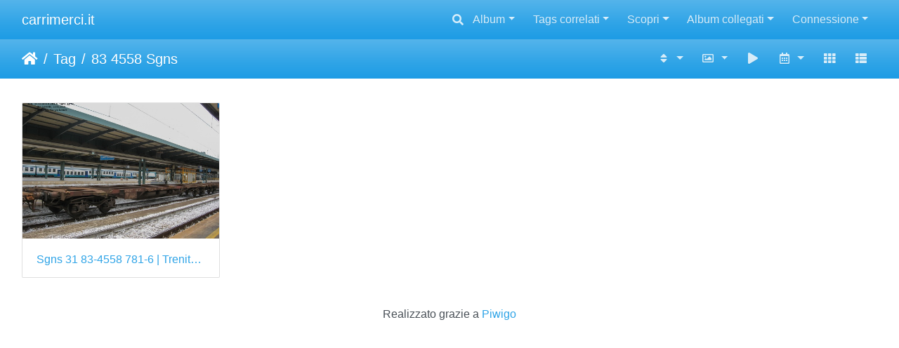

--- FILE ---
content_type: text/html; charset=utf-8
request_url: https://gallery.carrimerci.it/index.php?/tags/273-83_4558_sgns
body_size: 7103
content:
<!DOCTYPE html>
<html lang="it" dir="ltr">
<head>
    <meta http-equiv="Content-Type" content="text/html; charset=utf-8">
    <meta name="generator" content="Piwigo (aka PWG), see piwigo.org">
    <meta name="viewport" content="width=device-width, initial-scale=1.0, maximum-scale=1.0, viewport-fit=cover">
    <meta name="mobile-web-app-capable" content="yes">
    <meta name="apple-mobile-web-app-capable" content="yes">
    <meta name="apple-mobile-web-app-status-bar-style" content="black-translucent">
    <meta http-equiv="X-UA-Compatible" content="IE=edge">
    <meta name="description" content="Tag 83 4558 Sgns">

    <title>Tag 83 4558 Sgns | carrimerci.it</title>
    <link rel="shortcut icon" type="image/x-icon" href="themes/default/icon/favicon.ico">
    <link rel="icon" sizes="192x192" href="themes/bootstrap_darkroom/img/logo.png">
    <link rel="apple-touch-icon" sizes="192x192" href="themes/bootstrap_darkroom/img/logo.png">
    <link rel="start" title="Home" href="/" >
    <link rel="search" title="Cerca" href="search.php">
    <link rel="canonical" href="index.php?/tags/273-83_4558_sgns">

     <link rel="stylesheet" type="text/css" href="_data/combined/1rvdrh1.css">

</head>

<body id="theCategoryPage" class="section-tags tag-273 "  data-infos='{"section":"tags","tag_ids":["273"]}'>

<div id="wrapper">
        <nav class="navbar navbar-expand-lg navbar-main bg-primary navbar-dark">
            <div class="container-fluid">
                <a class="navbar-brand mr-auto" href="/">carrimerci.it</a>
                <button type="button" class="navbar-toggler" data-toggle="collapse" data-target="#navbar-menubar" aria-controls="navbar-menubar" aria-expanded="false" aria-label="Toggle navigation">
                    <span class="fas fa-bars"></span>
                </button>
                <div class="collapse navbar-collapse" id="navbar-menubar">
                  <form class="form-inline navbar-form ml-auto" role="search" action="qsearch.php" method="get" id="quicksearch" onsubmit="return this.q.value!='' && this.q.value!=qsearch_prompt;">
                    <i class="fas fa-search" title="Cerca" aria-hidden="true"></i>
                    <div class="form-group">
                        <input type="text" name="q" id="qsearchInput" class="form-control" placeholder="Cerca" />
                    </div>
                  </form>
<!-- Start of menubar.tpl -->
<ul class="navbar-nav">
<li id="categoriesDropdownMenu" class="nav-item dropdown">
    <a href="#" class="nav-link dropdown-toggle" data-toggle="dropdown">Album</a>
    <div class="dropdown-menu dropdown-menu-right" role="menu">
        <a class="dropdown-item" data-level="0" href="index.php?/category/carri-serie-g">
            Carri tipo G
            <span class="badge badge-secondary ml-2" title="28 foto in 7 sub-album">28</span>
        </a>
        <a class="dropdown-item" data-level="0" href="index.php?/category/carri-serie-h">
            Carri tipo H
            <span class="badge badge-secondary ml-2" title="46 foto in 14 sub-album">46</span>
        </a>
        <a class="dropdown-item" data-level="0" href="index.php?/category/carri-serie-e">
            Carri tipo E
            <span class="badge badge-secondary ml-2" title="18 foto in 13 sub-album">18</span>
        </a>
        <a class="dropdown-item" data-level="0" href="index.php?/category/142">
            Carri tipo F
            <span class="badge badge-secondary ml-2" title="5 foto in 2 sub-album">5</span>
        </a>
        <a class="dropdown-item" data-level="0" href="index.php?/category/carri-serie-k">
            Carri tipo K
            <span class="badge badge-secondary ml-2" title="2 foto in 1 sub-album">2</span>
        </a>
        <a class="dropdown-item" data-level="0" href="index.php?/category/carri-serie-l">
            Carri tipo L
            <span class="badge badge-secondary ml-2" title="205 foto in 36 sub-album">205</span>
        </a>
        <a class="dropdown-item" data-level="0" href="index.php?/category/carri-serie-r">
            Carri tipo R
            <span class="badge badge-secondary ml-2" title="19 foto in 11 sub-album">19</span>
        </a>
        <a class="dropdown-item" data-level="0" href="index.php?/category/carri-serie-s">
            Carri tipo S
            <span class="badge badge-secondary ml-2" title="42 foto in 15 sub-album">42</span>
        </a>
        <a class="dropdown-item" data-level="0" href="index.php?/category/carri-serie-t">
            Carri tipo T
            <span class="badge badge-secondary ml-2" title="1 foto in 2 sub-album">1</span>
        </a>
        <a class="dropdown-item" data-level="0" href="index.php?/category/126">
            Carri tipo I
            <span class="badge badge-secondary ml-2" title="1 foto in 2 sub-album">1</span>
        </a>
        <a class="dropdown-item" data-level="0" href="index.php?/category/carri-serie-z">
            Carri tipo Z
            <span class="badge badge-secondary ml-2" title="52 foto in 28 sub-album">52</span>
        </a>
        <a class="dropdown-item" data-level="0" href="index.php?/category/carri-serie-u">
            Carri tipo U
            <span class="badge badge-secondary ml-2" title="3 foto in 3 sub-album">3</span>
        </a>
        <a class="dropdown-item" data-level="0" href="index.php?/category/carri-serie-v">
            Carri tipo V
            <span class="badge badge-secondary ml-2" title="9 foto in 6 sub-album">9</span>
        </a>
        <div class="dropdown-divider"></div>
        <div class="dropdown-header">431 foto</div>
    </div>
</li>
<li class="nav-item dropdown">
    <a href="#" class="nav-link dropdown-toggle" data-toggle="dropdown">Tags correlati</a>
    <div class="dropdown-menu dropdown-menu-right" role="menu">
        <a class="dropdown-item tagLevel2" href="index.php?/tags/273-83_4558_sgns/24-31_riv" title="1 foto è anche collegata ai tag correnti" rel="nofollow">+31 RIV</a>
        <a class="dropdown-item tagLevel2" href="index.php?/tags/273-83_4558_sgns/25-83_i" title="1 foto è anche collegata ai tag correnti" rel="nofollow">+83 I</a>
        <a class="dropdown-item tagLevel2" href="index.php?/tags/273-83_4558_sgns/26-i_ti" title="1 foto è anche collegata ai tag correnti" rel="nofollow">+I-TI</a>
        <a class="dropdown-item tagLevel2" href="index.php?/tags/273-83_4558_sgns/212-sgns" title="1 foto è anche collegata ai tag correnti" rel="nofollow">+Sgns</a>
        <a class="dropdown-item tagLevel2" href="index.php?/tags/273-83_4558_sgns/27-trenitalia_cargo" title="1 foto è anche collegata ai tag correnti" rel="nofollow">+Trenitalia Cargo</a>
    </div>
</li>
    <li class="nav-item dropdown">                                                                                                                                                   
        <a href="#" class="nav-link dropdown-toggle" data-toggle="dropdown">Scopri</a>
        <div class="dropdown-menu dropdown-menu-right" role="menu">
      <a class="dropdown-item" href="tags.php" title="mostra i tags disponibili">Tags
          <span class="badge badge-secondary ml-2">320</span>      </a>
      <a class="dropdown-item" href="search.php" title="cercare" rel="search">Cerca
                </a>
      <a class="dropdown-item" href="about.php" title="Informazioni su Piwigo">Informazioni su
                </a>
      <a class="dropdown-item" href="notification.php" title="Feed RSS" rel="nofollow">Notifiche RSS
                </a>
            <div class="dropdown-divider"></div>
		<a class="dropdown-item" href="index.php?/most_visited" title="mostra le foto le più viste">Le più viste</a>
		<a class="dropdown-item" href="index.php?/recent_pics" title="mostra le foto più recenti">Ultime foto</a>
		<a class="dropdown-item" href="index.php?/recent_cats" title="mostrare gli album caricati di recente">Album recenti</a>
		<a class="dropdown-item" href="random.php" title="mostra un set di foto in modo casuale" rel="nofollow">Foto a caso</a>
		<a class="dropdown-item" href="index.php?/created-monthly-calendar" title="visualizzare ogni giorno con foto, mese per mese" rel="nofollow">Calendario</a>
        </div>
    </li>
<li id="relatedCategoriesDropdownMenu" class="nav-item dropdown">
    <a href="#" class="nav-link dropdown-toggle" data-toggle="dropdown">Album collegati</a>
    <div class="dropdown-menu dropdown-menu-right" role="menu">
       <span class="dropdown-item" data-level="0">Carri tipo S
        <span class="badge badge-secondary ml-2" title="sub-albums">1</span>
       </span>
       <a href="index.php?/category/sgns-83-4556-57" class="dropdown-item" data-level="1">Sgns 83 4556, 57, 58
        <span class="badge badge-primary ml-2" title="">1</span>
       </a>
    </div>
</li>

<li class="nav-item dropdown" id="identificationDropdown">
    <a href="#" class="nav-link dropdown-toggle" data-toggle="dropdown">Connessione</a>
    <div class="dropdown-menu dropdown-menu-right" role="menu">
<div class="dropdown-header"><form class="navbar-form" method="post" action="identification.php" id="quickconnect"><div class="form-group"><input class="form-control mb-2" type="text" name="username" id="username" value="" placeholder="Nome utente"><input class="form-control" type="password" name="password" id="password" placeholder="Password"></div><div class="form-check checkbox"><label class="form-check-label"><input class="form-check-input" type="checkbox" name="remember_me" id="remember_me" value="1"> Conessione automatica</label></div><input type="hidden" name="redirect" value="%2Findex.php%3F%2Ftags%2F273-83_4558_sgns"><button type="submit" class="btn btn-primary btn-raised" name="login">Connessione</button></form></div>    </div>
</li>
</ul>
<!-- End of menubar.tpl -->

                </div>
            </div>
        </nav>





<!-- End of header.tpl -->
<!-- Start of index.tpl -->



    <nav class="navbar navbar-expand-lg navbar-contextual navbar-dark bg-primary sticky-top mb-2">
        <div class="container-fluid">
            <div class="navbar-brand mr-auto">
                <div class="nav-breadcrumb d-inline-flex"><a class="nav-breadcrumb-item" href="/">Home</a><a class="nav-breadcrumb-item" href="tags.php" title="mostra i tags disponibili">Tag</a> <a class="nav-breadcrumb-item" href="index.php?/tags/273-83_4558_sgns" title="mostrare le foto connesse solo a questo tag">83 4558 Sgns</a></div>
            </div>
            <button type="button" class="navbar-toggler" data-toggle="collapse" data-target="#secondary-navbar" aria-controls="secondary-navbar" aria-expanded="false" aria-label="Toggle navigation">
                <span class="fas fa-bars"></span>
            </button>
            <div class="navbar-collapse collapse justify-content-end" id="secondary-navbar">
                <ul class="navbar-nav">
                    <li class="nav-item dropdown">
                        <a href="#" class="nav-link dropdown-toggle" data-toggle="dropdown" title="Ordinamento">
                            <i class="fas fa-sort fa-fw" aria-hidden="true"></i><span class="d-lg-none ml-2">Ordinamento</span>
                        </a>
                        <div class="dropdown-menu dropdown-menu-right" role="menu">
                            <a class="dropdown-item" href="index.php?/tags/273-83_4558_sgns&amp;image_order=0" rel="nofollow">Predefinito</a>
                            <a class="dropdown-item active" href="index.php?/tags/273-83_4558_sgns&amp;image_order=1" rel="nofollow">Titolo foto, A &rarr; Z</a>
                            <a class="dropdown-item" href="index.php?/tags/273-83_4558_sgns&amp;image_order=2" rel="nofollow">Titolo foto, Z &rarr; A</a>
                            <a class="dropdown-item" href="index.php?/tags/273-83_4558_sgns&amp;image_order=3" rel="nofollow">Data di creazione, recente &rarr; vecchia</a>
                            <a class="dropdown-item" href="index.php?/tags/273-83_4558_sgns&amp;image_order=4" rel="nofollow">Data di creazione, vecchia &rarr; recente</a>
                            <a class="dropdown-item" href="index.php?/tags/273-83_4558_sgns&amp;image_order=5" rel="nofollow">Data di inserimento, recente &rarr; vecchia</a>
                            <a class="dropdown-item" href="index.php?/tags/273-83_4558_sgns&amp;image_order=6" rel="nofollow">Data di inserimento, vecchia &rarr; recente</a>
                            <a class="dropdown-item" href="index.php?/tags/273-83_4558_sgns&amp;image_order=9" rel="nofollow">Visite, alto &rarr; basso</a>
                            <a class="dropdown-item" href="index.php?/tags/273-83_4558_sgns&amp;image_order=10" rel="nofollow">Visite, basso &rarr; alto</a>
                        </div>
                    </li>
                    <li class="nav-item dropdown">
                        <a href="#" class="nav-link dropdown-toggle" data-toggle="dropdown" title="Dimensioni delle foto">
                            <i class="far fa-image fa-fw" aria-hidden="true"></i><span class="d-lg-none ml-2">Dimensioni delle foto</span>
                        </a>
                        <div class="dropdown-menu dropdown-menu-right" role="menu">
                            <a class="dropdown-item" href="index.php?/tags/273-83_4558_sgns&amp;display=square" rel="nofollow">Quadrata</a>
                            <a class="dropdown-item active" href="index.php?/tags/273-83_4558_sgns&amp;display=thumb" rel="nofollow">Miniatura</a>
                            <a class="dropdown-item" href="index.php?/tags/273-83_4558_sgns&amp;display=medium" rel="nofollow">M - Media</a>
                            <a class="dropdown-item" href="index.php?/tags/273-83_4558_sgns&amp;display=large" rel="nofollow">L - Grande</a>
                        </div>
                    </li>
                    <li class="nav-item">
                        <a class="nav-link" href="javascript:;" id="startSlideshow" title="avviare proiezione di diapositive" rel="nofollow">
                            <i class="fas fa-play fa-fw" aria-hidden="true"></i><span class="d-lg-none ml-2 text-capitalize">avviare proiezione di diapositive</span>
                        </a>
                    </li>
                    <li class="nav-item dropdown">
                        <a href="#" class="nav-link dropdown-toggle" data-toggle="dropdown" title="Calendario">
                            <i class="far fa-calendar-alt fa-fw" aria-hidden="true"></i><span class="d-lg-none ml-2">Calendario</span>
                        </a>
                        <div class="dropdown-menu dropdown-menu-right">
                            <a class="dropdown-item" href="index.php?/tags/273-83_4558_sgns/posted-monthly-list" title="mostra il calendario per data d'inserimento nella galleria" rel="nofollow">
                                <i class="fas fa-share-alt fa-fw" aria-hidden="true"></i> mostra il calendario per data d'inserimento nella galleria
                            </a>
                            <a class="dropdown-item" href="index.php?/tags/273-83_4558_sgns/created-monthly-list" title="mostra il calendario per data di creazione" rel="nofollow">
                                <i class="fas fa-camera-retro fa-fw" aria-hidden="true"></i> mostra il calendario per data di creazione
                            </a>
                        </div>
                    </li>
                    <li id="btn-grid" class="nav-item">
                        <a class="nav-link" href="javascript:;" title="Vista a griglia.">
                            <i class="fas fa-th fa-fw"></i><span class="d-lg-none ml-2">Vista a griglia.</span>
                        </a>
                    </li>
                    <li id="btn-list" class="nav-item">
                        <a class="nav-link" href="javascript:;" title="Vista a lista.">
                            <i class="fas fa-th-list fa-fw"></i><span class="d-lg-none ml-2">Vista a lista.</span>
                        </a>
                    </li>
                </ul>
            </div>
        </div>
    </nav>



<div class="container-fluid">



    <div id="content" class="content-grid pt-3">




        <!-- Start of thumbnails -->
        <div id="thumbnails" class="row">


    
    
    
    
    

<div class="col-outer col-xxl-2 col-xl-3 col-lg-4 col-md-6 col-sm-6 col-12" data-grid-classes="col-xxl-2 col-xl-3 col-lg-4 col-md-6 col-sm-6 col-12">
    <div class="card card-thumbnail path-ext-jpg file-ext-jpg">
      <div class="h-100">
        <a href="picture.php?/252/tags/273-83_4558_sgns" data-index="0" class="ripple">
            <img class="card-img-top thumb-img" src="_data/i/upload/2019/02/17/20190217085718-98a8206f-cu_e520x360.jpg" alt="Sgns 31 83-4558 781-6 | Trenitalia Cargo" title="Sgns 31 83-4558 781-6 | Trenitalia Cargo (9725 visite)">
        </a>
        <div class="card-body">
            <h6 class="card-title">
                <a href="picture.php?/252/tags/273-83_4558_sgns" class="ellipsis">Sgns 31 83-4558 781-6 | Trenitalia Cargo</a>
            </h6>
        </div>
      </div>
    </div>
</div>
</div>
        <div id="photoSwipeData">
            <a href="picture.php?/252/tags/273-83_4558_sgns" data-index="0" data-name="Sgns 31 83-4558 781-6 | Trenitalia Cargo" data-description="" data-src-medium="_data/i/upload/2019/02/17/20190217085718-98a8206f-me.jpg" data-size-medium="792 x 594" data-src-large="_data/i/upload/2019/02/17/20190217085718-98a8206f-la.jpg" data-size-large="1008 x 756" data-src-xlarge="_data/i/upload/2019/02/17/20190217085718-98a8206f-xl.jpg" data-size-xlarge="1224 x 918"></a>




        </div>
        <!-- End of thumbnails -->
    </div>
</div>

<div class="container-fluid">
</div>

<!-- End of index.tpl -->
        <!-- Start of footer.tpl -->
        <div class="copyright container-fluid">
            <div class="text-center">
                                Realizzato grazie a	<a href="https://it.piwigo.org" class="Piwigo">Piwigo</a>


            </div>
        </div>
</div>
<div class="pswp" tabindex="-1" role="dialog" aria-hidden="true">
     <div class="pswp__bg"></div>
     <div class="pswp__scroll-wrap">
           <div class="pswp__container">
             <div class="pswp__item"></div>
             <div class="pswp__item"></div>
             <div class="pswp__item"></div>
           </div>
           <div class="pswp__ui pswp__ui--hidden">
             <div class="pswp__top-bar">
                 <div class="pswp__counter"></div>
                 <button class="pswp__button pswp__button--close" title="Chiudi (Esc)."></button>
                 <button class="pswp__button pswp__button--share" title="Condividi."></button>
                 <button class="pswp__button pswp__button--fs" title="Passa a schermo intero."></button>
                 <button class="pswp__button pswp__button--zoom" title="Ingrandimento aumenta/diminuisci"></button>
                 <button class="pswp__button pswp__button--details" title="Dettagli immagine."></button>
                 <button class="pswp__button pswp__button--autoplay" title="Riproduzione automatica."></button>
                 <div class="pswp__preloader">
                     <div class="pswp__preloader__icn">
                       <div class="pswp__preloader__cut">
                         <div class="pswp__preloader__donut"></div>
                       </div>
                     </div>
                 </div>
             </div>
             <div class="pswp__share-modal pswp__share-modal--hidden pswp__single-tap">
                 <div class="pswp__share-tooltip"></div>
             </div>
             <button class="pswp__button pswp__button--arrow--left" title="Precedente (freccia sinistra)."></button>
             <button class="pswp__button pswp__button--arrow--right" title="Prossima (freccia destra)"></button>
             <div class="pswp__caption">
                 <div class="pswp__caption__center"></div>
             </div>
         </div>
     </div>
</div>



<script type="text/javascript" src="_data/combined/z43ouz.js"></script>
<script type="text/javascript">//<![CDATA[

$('#categoriesDropdownMenu').on('show.bs.dropdown', function() {$(this).find('a.dropdown-item').each(function() {var level = $(this).data('level');var padding = parseInt($(this).css('padding-left'));if (level > 0) {$(this).css('padding-left', (padding + 10 * level) + 'px')}});});
$('#relatedCategoriesDropdownMenu').on('show.bs.dropdown', function() {$(this).find('.dropdown-item').each(function() {var level = $(this).data('level');var padding = parseInt($(this).css('padding-left'));if (level > 0) {$(this).css('padding-left', (padding + 10 * level) + 'px')}});});
var error_icon = "themes/default/icon/errors_small.png", max_requests = 3;
var qsearch_icon = $('#navbar-menubar>#quicksearch>.fa-search');
var qsearch_text = $('#navbar-menubar>#quicksearch #qsearchInput');
$(qsearch_icon).click(function () {
  $(qsearch_text).focus();
});
$(document).ready(function() {
  $('#navbar-menubar>#quicksearch').css({'color': $('#navbar-menubar .nav-link').css('color')});
});
$(document).ready(function(){$('#content img').load(function(){$('#content .col-inner').equalHeights()})});
var selector = '#photoSwipeData';function startPhotoSwipe(idx) {$(selector).each(function() {$('#thumbnail-active').addClass('active');var $pic     = $(this),getItems = function() {var items = [];$pic.find('a').each(function() {if ($(this).attr('data-video')) {var $src            = $(this).data('src-original'),$size           = $(this).data('size-original').split('x'),$width          = $size[0],$height         = $size[1],$src_preview    = $(this).data('src-medium'),$size_preview   = $(this).data('size-medium').split(' x '),$width_preview  = $size_preview[0],$height_preview = $size_preview[1],$href           = $(this).attr('href'),$title          = '<a href="' + $href + '">' + $(this).data('name') + '</a><ul><li>' + $(this).data('description') + '</li></ul>';var item = {is_video : true,href     : $href,src      : $src_preview,w        : $width_preview,h        : $height_preview,title    : $title,videoProperties: {src   : $src,w     : $width,h     : $height,}};} else {var $src_xlarge     = $(this).data('src-xlarge'),$size_xlarge    = $(this).data('size-xlarge').split(' x '),$width_xlarge   = $size_xlarge[0],$height_xlarge  = $size_xlarge[1],$src_large      = $(this).data('src-large'),$size_large     = $(this).data('size-large').split(' x '),$width_large    = $size_large[0],$height_large   = $size_large[1],$src_medium     = $(this).data('src-medium'),$size_medium    = $(this).data('size-medium').split(' x '),$width_medium   = $size_medium[0],$height_medium  = $size_medium[1],$href           = $(this).attr('href'),$title          = '<a href="' + $href + '"><div><div>' + $(this).data('name');$title         += '</div>';
                     if ($(this).data('description').length > 0) {$title += '<ul id="pswp--caption--description"><li>' + $(this).data('description') + '</li></ul>'; }
$title      += '</div></a>';var item = {is_video: false,href: $href,mediumImage: {src   : $src_medium,w     : $width_medium,h     : $height_medium,title : $title},largeImage: {src   : $src_large,w     : $width_large,h     : $height_large,title : $title},xlargeImage: {src   : $src_xlarge,w     : $width_xlarge,h     : $height_xlarge,title : $title}};}items.push(item);});return items;};var items = getItems();var $pswp = $('.pswp')[0];if (typeof(idx) === "number") {var $index = idx;} else {var $index = $(selector + ' a.active').data('index');}if (navigator.userAgent.match(/IEMobile\/11\.0/)) {var $history = false;} else {var $history = true;}var options = {index: $index,showHideOpacity: true,closeOnScroll: false,closeOnVerticalDrag: false,focus: false,history: $history,preload: [1,2],shareButtons: [                           {id:'facebook', label:'<i class="fab fa-facebook fa-2x fa-fw"></i> Share on Facebook', url:'https://www.facebook.com/sharer/sharer.php?u={{url}}'},
                           {id:'twitter', label:'<i class="fab fa-twitter fa-2x fa-fw"></i> Tweet', url:'https://twitter.com/intent/tweet?url={{url}}'},
                           {id:'pinterest', label:'<i class="fab fa-pinterest fa-2x fa-fw"></i> Pin it', url:'http://www.pinterest.com/pin/create/button/?url={{url}}&media=' + window.location + '/../{{raw_image_url}}'},
                           {id:'download', label:'<i class="fas fa-cloud-download-alt fa-2x fa-fw"></i> Download image', url:'{{raw_image_url}}', download:true}
],};var photoSwipe = new PhotoSwipe($pswp, PhotoSwipeUI_Default, items, options);var realViewportWidth,useLargeImages = false,firstResize = true,imageSrcWillChange;photoSwipe.listen('beforeResize', function() {realViewportWidth = photoSwipe.viewportSize.x * window.devicePixelRatio;if(useLargeImages && realViewportWidth < 1335) {useLargeImages = false;imageSrcWillChange = true;} else if(!useLargeImages && realViewportWidth >= 1335) {useLargeImages = true;imageSrcWillChange = true;}if(imageSrcWillChange && !firstResize) {photoSwipe.invalidateCurrItems();}if(firstResize) {firstResize = false;}imageSrcWillChange = false;});photoSwipe.listen('gettingData', function(index, item) {if(!item.is_video) {if( useLargeImages ) {item.src = item.xlargeImage.src;item.w = item.xlargeImage.w;item.h = item.xlargeImage.h;item.title = item.xlargeImage.title;} else {item.src = item.largeImage.src;item.w = item.largeImage.w;item.h = item.largeImage.h;item.title = item.largeImage.title;}}});var autoplayId = null;$('.pswp__button--autoplay').on('click touchstart', function(event) {event.preventDefault();if (autoplayId) {clearInterval(autoplayId);autoplayId = null;$('.pswp__button--autoplay').removeClass('stop');} else {autoplayId = setInterval(function() { photoSwipe.next(); $index = photoSwipe.getCurrentIndex(); }, 3500);$('.pswp__button--autoplay').addClass('stop');}});photoSwipe.listen('destroy', function() {if (autoplayId) {clearInterval(autoplayId);autoplayId = null;$('.pswp__button--autoplay').removeClass('stop');}$('.pswp__button--autoplay').off('click touchstart');$(selector).find('a.active').removeClass('active');});photoSwipe.init();detectVideo(photoSwipe);photoSwipe.listen('initialZoomInEnd', function() {curr_idx = photoSwipe.getCurrentIndex();if (curr_idx !== $index && autoplayId == null) {photoSwipe.goTo($index);}$('.pswp__button--details').on('click touchstart', function() {location.href = photoSwipe.currItem.href});});photoSwipe.listen('afterChange', function() {detectVideo(photoSwipe);$('.pswp__button--details').off().on('click touchstart', function() {location.href = photoSwipe.currItem.href});});photoSwipe.listen('beforeChange', function() {removeVideo();});photoSwipe.listen('resize', function() {if ($('.pswp-video-modal').length > 0) {var vsize = setVideoSize(photoSwipe.currItem, photoSwipe.viewportSize);console.log('PhotoSwipe resize in action. Setting video size to ' + vsize.w + 'x' + vsize.h);$('.pswp-video-modal').css({'width':vsize.w, 'height':vsize.h});updateVideoPosition(photoSwipe);}});photoSwipe.listen('close', function() {removeVideo();});});function removeVideo() {if ($('.pswp-video-modal').length > 0) {if ($('#pswp-video').length > 0) {$('#pswp-video')[0].pause();$('#pswp-video')[0].src = "";$('.pswp-video-modal').remove();$('.pswp__img').css('visibility','visible');$(document).off('webkitfullscreenchange mozfullscreenchange fullscreenchange');if (navigator.userAgent.match(/(iPhone|iPad|Android)/)) {$('.pswp-video-modal').css('background', '');}} else {$('.pswp-video-modal').remove();}}}function detectVideo(photoSwipe) {var is_video = photoSwipe.currItem.is_video;if (is_video) {addVideo(photoSwipe.currItem, photoSwipe.viewportSize);updateVideoPosition(photoSwipe);}}function addVideo(item, vp) {var vfile = item.videoProperties.src;var vsize = setVideoSize(item, vp);var v = $('<div />', {class:'pswp-video-modal',css : ({'position': 'absolute','width':vsize.w, 'height':vsize.h})});v.one('click', (function(event) {event.preventDefault();var playerCode = '<video id="pswp-video" width="100%" height="auto" autoplay controls>' +'<source src="'+vfile+'" type="video/mp4"></source>' +'</video>';$(this).html(playerCode);$('.pswp__img').css('visibility','hidden');$('.pswp-video-modal video').css('visibility', 'visible');if (navigator.userAgent.match(/(iPhone|iPad|Android)/)) {$('.pswp-video-modal').css('background', 'none');}if ($('.pswp__button--autoplay.stop').length > 0) $('.pswp__button--autoplay.stop')[0].click();}));if (navigator.appVersion.indexOf("Windows") !== -1 && navigator.userAgent.match(/(Edge|rv:11)/)) {v.insertAfter('.pswp__scroll-wrap');} else {v.appendTo('.pswp__scroll-wrap');}if ((navigator.appVersion.indexOf("Windows") !== -1 && navigator.userAgent.match(/(Chrome|Firefox)/)) || navigator.userAgent.match(/(X11|Macintosh)/)) {$(document).on('webkitfullscreenchange mozfullscreenchange fullscreenchange MSFullscreenChange', function(e) {var state = document.fullScreen || document.mozFullScreen || document.webkitIsFullScreen,event = state ? 'FullscreenOn' : 'FullscreenOff',holder_height = item.h;if (event === 'FullscreenOn') {$('#wrapper').hide();$('body').css('height', window.screen.height);$('.pswp-video-modal').css('height', window.screen.height);} else {$('#wrapper').show();$('body').css('height', '');$('.pswp-video-modal').css('height', holder_height);}});}}function updateVideoPosition(o, w, h) {var item = o.currItem;var vp = o.viewportSize;var vsize = setVideoSize(item, vp);var top = (vp.y - vsize.h)/2;var left = (vp.x - vsize.w)/2;$('.pswp-video-modal').css({position:'absolute',top:top, left:left});}function setVideoSize(item, vp) {var w = item.videoProperties.w,h = item.videoProperties.h,vw = vp.x,vh = vp.y,r;if (vw < w) {r = w/h;vh = vw/r;if (vp.y < vh) {vh = vp.y*0.8;vw = vh*r;}w = vw;h = vh;} else if (vp.y < (h * 1.2)) {r = w/h;vh = vp.y*0.85;vw = vh*r;w = vw;h = vh;}return {w: w,h: h};}};$(document).ready(function() {$('#startPhotoSwipe').on('click', function(event) {event.preventDefault;startPhotoSwipe();});if (window.location.hash === "#start-slideshow") {startPhotoSwipe();$('.pswp__button--autoplay')[0].click();}});
$('#startSlideshow').on('click touchstart', function() {startPhotoSwipe(0);$('.pswp__button--autoplay')[0].click();});function setupPhotoSwipe() {$('#thumbnails').find("a:has(img):not(.addCollection)").each(function(_index) {var $pswpIndex = 0;if ($(this).find('img').length > 0) {var _href = $(this).href;$(this).attr('href', 'javascript:;').attr('data-href', _href);if (!$(this).attr('data-index')) {$(this).attr('data-index', _index);$pswpIndex = $pswpIndex + _index;} else {$pswpIndex = $pswpIndex + $(this).data('index');}$(this).off('click tap').on('click tap', function(event) {event.preventDefault();startPhotoSwipe($pswpIndex);});}});if (window.location.hash) {const pidMatch = /(#|&)pid=(\d+)(&|$)/.exec(window.location.hash);if (pidMatch) {startPhotoSwipe(parseInt(pidMatch[2]) - 1);}}}
$('.card-thumbnail').find('img[src*="pwg_representative"]').each(function() {$(this).closest('div').append('<i class="fas fa-file-video fa-2x video-indicator" aria-hidden="true" style="position: absolute; top: 10px; left: 10px; z-index: 100; color: #fff;"></i>');});
//]]></script>
</body>
</html>
